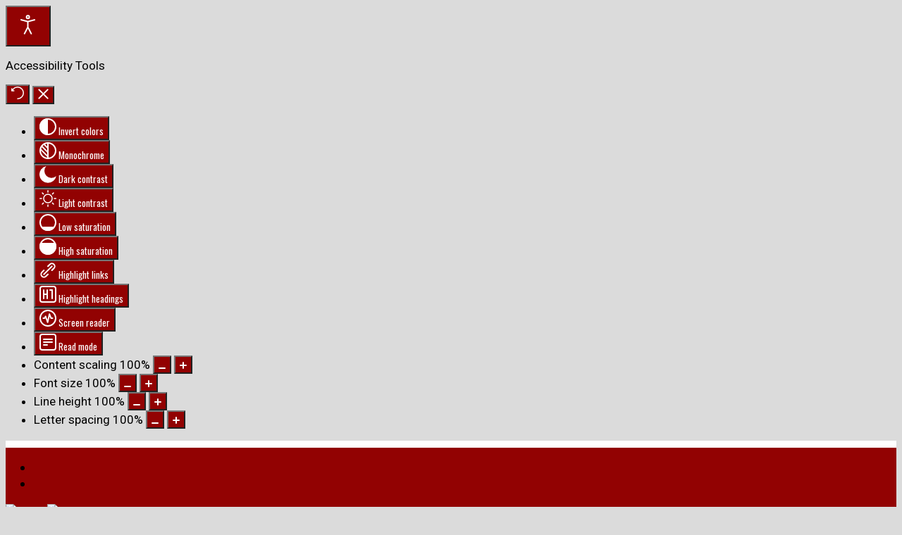

--- FILE ---
content_type: text/html; charset=utf-8
request_url: https://mordecailaw.com/practice-areas/motor-vehicle-crashes
body_size: 33364
content:
<!DOCTYPE html>
<html prefix="og: http://ogp.me/ns#" xmlns="http://www.w3.org/1999/xhtml" xml:lang="en-gb" lang="en-gb" >
<head>
<meta charset="utf-8" />
	<base href="https://mordecailaw.com/practice-areas/motor-vehicle-crashes" />
	<meta name="keywords" content="jacksonville attorney, wrongful death attorney, auto accident attorney, Motor Vehicle Crashes, Wrongful Death, Dog Bites &amp; Animal Attacks, Motorcycle Accidents, Hit and Run Crashes, Premises Liability,  Negligent Security, Drunk Driving Injuries, Child Injuries, Uninsured Motorist Claims, jacksonville lawyer" />
	<meta name="author" content="John S. Mordecai, P.A." />
	<meta name="description" content="John Mordecai is a Jacksonville attorney that handles all manner of personal injury and wrongful death matters with skill, knowledge and heart." />
	<title>Jacksonville Attorney | John S. Mordecai P.A. - Motor Vehicle Crashes</title>
	<link href="/templates/j51_verona/favicon.ico" rel="shortcut icon" type="image/vnd.microsoft.icon" />
	<link href="https://cdnjs.cloudflare.com/ajax/libs/simple-line-icons/2.4.1/css/simple-line-icons.min.css" rel="stylesheet" />
	<link href="/components/com_k2/css/k2.css?v=2.16" rel="stylesheet" />
	<link href="/media/plg_system_jcepro/site/css/content.min.css?86aa0286b6232c4a5b58f892ce080277" rel="stylesheet" />
	<link href="/templates/j51_verona/css/animate.css" rel="stylesheet" />
	<link href="/templates/j51_verona/css/vegas.css" rel="stylesheet" />
	<link href="/templates/j51_verona/css/font-awesome.css" rel="stylesheet" />
	<link href="/templates/j51_verona/css/nexus.css" rel="stylesheet" />
	<link href="/templates/j51_verona/css/responsive.css" rel="stylesheet" />
	<link href="/plugins/system/djaccessibility/module/assets/css/accessibility.css?1.11" rel="stylesheet" />
	<link href="https://fonts.googleapis.com/css2?family=Roboto:wght@400;700&display=swap" rel="stylesheet" />
	<style>

body {
	color: #000000;
	font-family:Open Sans;
	font-size: 17px;
}
a {
	color: #920202;
}
h1 {
	
	font-family:Raleway;
}
h2, 
h2 a:link, 
h2 a:visited {
	color: #212121;
	font-family:Raleway;
}
h3, 
.module h3, 
.module_menu h3, 
.btn, 
button {
	color: #920202;
	font-family:Oswald;
}
h4 {
	font-family:Raleway;
}
.hornav, .slicknav_menu, .slideout-menu, #footermenu, #copyright {
	font-family:Coda;
}
hr {
	border-color: #920202 !important;
}
.module_block, .wrapper960 {
	width: 1140px;
}
.logo a {
	top: 0px;
	left: 0px;
}
.logo-text h1,
.logo-text h1 a {
	color: #ffffff;
	font-family:Cabin;
	font-size: 40px;
}
.logo-text p.site-slogan {
	color: #eeeeee;
	font-size: 9px;
}
.hornav ul li a, 
.hornav > ul > .parent::after, 
.hornav .menu li [class^="fa-"]::before, 
.hornav .menu li [class*=" fa-"]::before {
	color: #ffffff;
}
.hornav ul ul li a {
	color: #ffffff;
}
.hornav ul ul {
	background-color: #920202;
}
.hornav ul ul:before {
	border-color: transparent transparent #920202 transparent;
}
.sidecol_a {
	width: 25%;
}
.sidecol_b {
	width: 25%;
}
@media only screen and (max-width: px) {
	.vegas-slide-inner {
		background-size: cover !important;
	}
}

.btn, button, .btn-group.open .btn.dropdown-toggle, .input-append .add-on, .input-prepend .add-on, .pager.pagenav a, .btn-primary:active,
.btn-primary.active, .btn-primary.disabled, .btn-primary[disabled], .btn:hover, .slidesjs-next.slidesjs-navigation, .slidesjs-previous.slidesjs-navigation,
.search .icon-search, .j51news .newsdate, .dropdown-toggle, .label-info[href], .badge-info[href], #mc-embedded-subscribe:hover, .tagspopular a:hover {
	background-color: #920202;
	color: #fff;
}
.owl-theme .owl-controls .owl-buttons div {
	background-color: #920202 !important;
}
.tags .label-info[href] {
	background-color: transparent;
	color: #920202;
}
.owl-theme .owl-controls .owl-buttons div {
	background-color: #920202 !important;
}
.btn:hover, .btn:focus, .btn:active, .btn.active, .btn.disabled, .btn[disabled], .readmore .btn:hover, .dropdown-toggle:hover, 
.search .icon-search:hover, .search .button:hover {
	background-color: #920202; color: #ffffff;
}

body, #body_panel {background-color: #dbdbdb;}

.slicknav_menu, .slideout-menu {
	background: #1a1a1a
}
.slideout-toggle .fa-bars::before {
	color: #ffffff !important;
}

#container_header, #container_hornav {
	background-color: #920202;
}
#container_main #main {
	background-color: #ffffff;
}
#container_base .wrapper960 {
	background-color: #000000;
}
.border_block {
	background-color: #ffffff;
}
#container_header {
	border-top: 10px solid #ffffff;
}

@media only screen and (max-width: 959px) {.primary-logo-image{display:none;} .mobile-logo-image{display:inline-block;}}
		@media only screen and (max-width: 1140px) {
			.module_block, .wrapper960  {
				width:100% !important;
			}
		}
		@media only screen and (max-width: 1040px) {
			#container_hornav-sticky-wrapper, #container_hornav, .hornavmenu {display:none !important;}
			.slicknav_menu, .slideout-toggle {display:block;}
			#header {
				background-color: transparent !important;
				box-shadow: none !important;
			}
			#container_header_slide {
			    padding-top: 60px;
			}
		}
	
			@media only screen and (max-width: 1040px) {
				#socialmedia {
					top: 60px;
				}
			}
		@media only screen and ( max-width: 767px ) {.header-1, .header-2 {display:none;}}@media only screen and ( max-width: 767px ) {.showcase {display:none;} .mobile_showcase {display:inline;}}@media only screen and (min-width: 768px) and (max-width: 959px) {}@media only screen and ( max-width: 767px ) {}@media only screen and (max-width: 440px) {}
#socialmedia ul li span {line-height: 0; font-size: 0; color: transparent;}
#socialmedia ul li a [class^="fa-"]::before, 
#socialmedia ul li a [class*=" fa-"]::before {
    color: #ffffff;
}
        .sidecol_a {float:left; }
        .sidecol_b {float:right; }
        #content_remainder {float:left;}
    #container_bottom1_modules .wrapper960 {background-color: #e6e6e6}#container_base1_modules .wrapper960 {background-color: }@media only screen and ( max-width: 767px ) {#container_base1_modules {display:none;}}
    		.djacc { font-family: Roboto, sans-serif; }.djacc--sticky.djacc-popup { margin: 20px 20px; }
	</style>
	<script src="/media/jui/js/jquery.min.js?a0be21649fb9232e09ef2a1038b3b87c"></script>
	<script src="/media/jui/js/jquery-noconflict.js?a0be21649fb9232e09ef2a1038b3b87c"></script>
	<script src="/media/jui/js/jquery-migrate.min.js?a0be21649fb9232e09ef2a1038b3b87c"></script>
	<script src="/media/k2/assets/js/k2.frontend.js?v=2.16&sitepath=/"></script>
	<script src="/media/system/js/caption.js?a0be21649fb9232e09ef2a1038b3b87c"></script>
	<script src="/media/jui/js/bootstrap.min.js?a0be21649fb9232e09ef2a1038b3b87c"></script>
	<script src="/templates/j51_verona/js/modernizr.custom.js"></script>
	<script src="/templates/j51_verona/js/jquery.slicknav.js"></script>
	<script src="/templates/j51_verona/js/jquery.sticky.js"></script>
	<script src="/templates/j51_verona/js/scripts.js"></script>
	<script src="/plugins/system/djaccessibility/module/assets/js/accessibility.min.js?1.11"></script>
	<script>
jQuery(window).on('load',  function() {
				new JCaption('img.caption');
			});
            jQuery(document).ready(function() {
                jQuery('.hornavmenu .hornav').slicknav();
            });
        
    Modernizr.load({  
      test: Modernizr.touch,  
      yep : "", 
      nope: "/templates/j51_verona/js/jquery.visible.js"  
    });

    jQuery(window).load(function(){
        jQuery("#container_header").sticky({ 
            topSpacing: -10
        });
    });
new DJAccessibility( {"cms":"joomla","yootheme":false,"position":"sticky","mobile_position":"sticky","layout":"popup","mobile_layout":"popup","align_position_popup":"bottom left","align_position_toolbar":"top center","align_mobile_position":"bottom left","breakpoint":"767px","direction":"top left","space":"1","version":"dmVyc2lvbnBybw==","speech_pitch":"1","speech_rate":"1","speech_volume":"1","ajax_url":"?option=com_ajax&plugin=Djaccessibility&format=raw"} )
	</script>
	<meta name="viewport" content="width=device-width, initial-scale=1, maximum-scale=1"/>


<link rel="stylesheet" type="text/css" href="//fonts.googleapis.com/css?family=Open+Sans:200,400,700&subset=latin" /> <link rel="stylesheet" type="text/css" href="//fonts.googleapis.com/css?family=Raleway:200,400,700&subset=latin" /> <link rel="stylesheet" type="text/css" href="//fonts.googleapis.com/css?family=Cabin:200,400,700&subset=latin" /> <link rel="stylesheet" type="text/css" href="//fonts.googleapis.com/css?family=Oswald:200,400,700&subset=latin" /> <link rel="stylesheet" type="text/css" href="//fonts.googleapis.com/css?family=Coda:200,400,700&subset=latin" /> 



</head>
<body class="site com_content view-article no-layout no-task itemid-155 "><section class="djacc djacc-container djacc-popup djacc--hidden djacc--dark djacc--bottom-left">
			<button class="djacc__openbtn djacc__openbtn--default" aria-label="Open accessibility tools" title="Open accessibility tools">
			<svg xmlns="http://www.w3.org/2000/svg" width="48" height="48" viewBox="0 0 48 48">
				<path d="M1480.443,27.01l-3.891-7.51-3.89,7.51a1,1,0,0,1-.89.54,1.073,1.073,0,0,1-.46-.11,1,1,0,0,1-.43-1.35l4.67-9V10.21l-8.81-2.34a1,1,0,1,1,.51-1.93l9.3,2.47,9.3-2.47a1,1,0,0,1,.509,1.93l-8.81,2.34V17.09l4.66,9a1,1,0,1,1-1.769.92ZM1473.583,3a3,3,0,1,1,3,3A3,3,0,0,1,1473.583,3Zm2,0a1,1,0,1,0,1-1A1,1,0,0,0,1475.583,3Z" transform="translate(-1453 10.217)" fill="#fff"/>
			</svg>
		</button>
		<div class="djacc__panel">
		<div class="djacc__header">
			<p class="djacc__title">Accessibility Tools</p>
			<button class="djacc__reset" aria-label="Reset" title="Reset">
				<svg xmlns="http://www.w3.org/2000/svg" width="18" height="18" viewBox="0 0 18 18">
					<path d="M9,18a.75.75,0,0,1,0-1.5,7.5,7.5,0,1,0,0-15A7.531,7.531,0,0,0,2.507,5.25H3.75a.75.75,0,0,1,0,1.5h-3A.75.75,0,0,1,0,6V3A.75.75,0,0,1,1.5,3V4.019A9.089,9.089,0,0,1,2.636,2.636,9,9,0,0,1,15.364,15.365,8.94,8.94,0,0,1,9,18Z" fill="#fff"/>
				</svg>
			</button>
			<button class="djacc__close" aria-label="Close accessibility tools" title="Close accessibility tools">
				<svg xmlns="http://www.w3.org/2000/svg" width="14.828" height="14.828" viewBox="0 0 14.828 14.828">
					<g transform="translate(-1842.883 -1004.883)">
						<line x2="12" y2="12" transform="translate(1844.297 1006.297)" fill="none" stroke="#fff" stroke-linecap="round" stroke-width="2"/>
						<line x1="12" y2="12" transform="translate(1844.297 1006.297)" fill="none" stroke="#fff" stroke-linecap="round" stroke-width="2"/>
					</g>
				</svg>
			</button>
		</div>
		<ul class="djacc__list">
			<li class="djacc__item djacc__item--contrast">
				<button class="djacc__btn djacc__btn--invert-colors" title="Invert colors">
					<svg xmlns="http://www.w3.org/2000/svg" width="24" height="24" viewBox="0 0 24 24">
						<g fill="none" stroke="#fff" stroke-width="2">
							<circle cx="12" cy="12" r="12" stroke="none"/>
							<circle cx="12" cy="12" r="11" fill="none"/>
						</g>
						<path d="M0,12A12,12,0,0,1,12,0V24A12,12,0,0,1,0,12Z" fill="#fff"/>
					</svg>
					<span class="djacc_btn-label">Invert colors</span>
				</button>
			</li>
			<li class="djacc__item djacc__item--contrast">
				<button class="djacc__btn djacc__btn--monochrome" title="Monochrome">
					<svg xmlns="http://www.w3.org/2000/svg" width="24" height="24" viewBox="0 0 24 24">
						<g fill="none" stroke="#fff" stroke-width="2">
							<circle cx="12" cy="12" r="12" stroke="none"/>
							<circle cx="12" cy="12" r="11" fill="none"/>
						</g>
						<line y2="21" transform="translate(12 1.5)" fill="none" stroke="#fff" stroke-linecap="round" stroke-width="2"/>
						<path d="M5.853,7.267a12.041,12.041,0,0,1,1.625-1.2l6.3,6.3v2.829Z" transform="translate(-0.778 -4.278)" fill="#fff"/>
						<path d="M3.2,6.333A12.006,12.006,0,0,1,4.314,4.622l9.464,9.464v2.829Z" transform="translate(-0.778)" fill="#fff"/>
						<path d="M1.823,10.959a11.953,11.953,0,0,1,.45-2.378l11.506,11.5v2.829Z" transform="translate(-0.778)" fill="#fff"/>
					</svg>
					<span class="djacc_btn-label">Monochrome</span>
				</button>
			</li>
			<li class="djacc__item djacc__item--contrast">
				<button class="djacc__btn djacc__btn--dark-contrast" title="Dark contrast">
					<svg xmlns="http://www.w3.org/2000/svg" width="24" height="24" viewBox="0 0 24 24">
						<path d="M12,27A12,12,0,0,1,9.638,3.232a10,10,0,0,0,14.13,14.13A12,12,0,0,1,12,27Z" transform="translate(0 -3.232)" fill="#fff"/>
					</svg>
					<span class="djacc_btn-label">Dark contrast</span>
				</button>
			</li>
			<li class="djacc__item djacc__item--contrast">
				<button class="djacc__btn djacc__btn--light-contrast" title="Light contrast">
					<svg xmlns="http://www.w3.org/2000/svg" width="24" height="24" viewBox="0 0 32 32">
						<g transform="translate(7 7)" fill="none" stroke="#fff" stroke-width="2">
							<circle cx="9" cy="9" r="9" stroke="none"/>
							<circle cx="9" cy="9" r="8" fill="none"/>
						</g>
						<rect width="2" height="5" rx="1" transform="translate(15)" fill="#fff"/>
						<rect width="2" height="5" rx="1" transform="translate(26.607 3.979) rotate(45)" fill="#fff"/>
						<rect width="2" height="5" rx="1" transform="translate(32 15) rotate(90)" fill="#fff"/>
						<rect width="2" height="5" rx="1" transform="translate(28.021 26.607) rotate(135)" fill="#fff"/>
						<rect width="2" height="5" rx="1" transform="translate(15 27)" fill="#fff"/>
						<rect width="2" height="5" rx="1" transform="translate(7.515 23.071) rotate(45)" fill="#fff"/>
						<rect width="2" height="5" rx="1" transform="translate(5 15) rotate(90)" fill="#fff"/>
						<rect width="2" height="5" rx="1" transform="translate(8.929 7.515) rotate(135)" fill="#fff"/>
					</svg>
					<span class="djacc_btn-label">Light contrast</span>
				</button>
			</li>
			
			<li class="djacc__item djacc__item--contrast">
				<button class="djacc__btn djacc__btn--low-saturation" title="Low saturation">
					<svg xmlns="http://www.w3.org/2000/svg" width="24" height="24" viewBox="0 0 24 24">
						<g fill="none" stroke="#fff" stroke-width="2">
							<circle cx="12" cy="12" r="12" stroke="none"/>
							<circle cx="12" cy="12" r="11" fill="none"/>
						</g>
						<path d="M0,12A12,12,0,0,1,6,1.6V22.394A12,12,0,0,1,0,12Z" transform="translate(0 24) rotate(-90)" fill="#fff"/>
					</svg>
					<span class="djacc_btn-label">Low saturation</span>
				</button>
			</li>
			<li class="djacc__item djacc__item--contrast">
				<button class="djacc__btn djacc__btn--high-saturation" title="High saturation">
					<svg xmlns="http://www.w3.org/2000/svg" width="24" height="24" viewBox="0 0 24 24">
						<g fill="none" stroke="#fff" stroke-width="2">
							<circle cx="12" cy="12" r="12" stroke="none"/>
							<circle cx="12" cy="12" r="11" fill="none"/>
						</g>
						<path d="M0,12A12.006,12.006,0,0,1,17,1.088V22.911A12.006,12.006,0,0,1,0,12Z" transform="translate(0 24) rotate(-90)" fill="#fff"/>
					</svg>
					<span class="djacc_btn-label">High saturation</span>
				</button>
			</li>
			<li class="djacc__item">
				<button class="djacc__btn djacc__btn--highlight-links" title="Highlight links">
					<svg xmlns="http://www.w3.org/2000/svg" width="24" height="24" viewBox="0 0 24 24">
						<rect width="24" height="24" fill="none"/>
						<path d="M3.535,21.92a5.005,5.005,0,0,1,0-7.071L6.364,12.02a1,1,0,0,1,1.415,1.413L4.95,16.263a3,3,0,0,0,4.243,4.243l2.828-2.828h0a1,1,0,1,1,1.414,1.415L10.607,21.92a5,5,0,0,1-7.072,0Zm2.829-2.828a1,1,0,0,1,0-1.415L17.678,6.364a1,1,0,1,1,1.415,1.414L7.779,19.092a1,1,0,0,1-1.415,0Zm11.314-5.657a1,1,0,0,1,0-1.413l2.829-2.829A3,3,0,1,0,16.263,4.95L13.436,7.777h0a1,1,0,0,1-1.414-1.414l2.828-2.829a5,5,0,1,1,7.071,7.071l-2.828,2.828a1,1,0,0,1-1.415,0Z" transform="translate(-0.728 -0.728)" fill="#fff"/>
					</svg>
					<span class="djacc_btn-label">Highlight links</span>
				</button>
			</li>
			<li class="djacc__item">
				<button class="djacc__btn djacc__btn--highlight-titles" title="Highlight headings">
					<svg xmlns="http://www.w3.org/2000/svg" width="24" height="24" viewBox="0 0 24 24">
						<rect width="2" height="14" rx="1" transform="translate(5 5)" fill="#fff"/>
						<rect width="2" height="14" rx="1" transform="translate(10 5)" fill="#fff"/>
						<rect width="2" height="14" rx="1" transform="translate(17 5)" fill="#fff"/>
						<rect width="2" height="7" rx="1" transform="translate(12 11) rotate(90)" fill="#fff"/>
						<rect width="2" height="5" rx="1" transform="translate(19 5) rotate(90)" fill="#fff"/>
						<g fill="none" stroke="#fff" stroke-width="2">
							<rect width="24" height="24" rx="4" stroke="none"/>
							<rect x="1" y="1" width="22" height="22" rx="3" fill="none"/>
						</g>
					</svg>
					<span class="djacc_btn-label">Highlight headings</span>
				</button>
			</li>
			<li class="djacc__item">
				<button class="djacc__btn djacc__btn--screen-reader" title="Screen reader">
					<svg xmlns="http://www.w3.org/2000/svg" width="24" height="24" viewBox="0 0 24 24">
						<g fill="none" stroke="#fff" stroke-width="2">
							<circle cx="12" cy="12" r="12" stroke="none"/>
							<circle cx="12" cy="12" r="11" fill="none"/>
						</g>
						<path d="M2907.964,170h1.91l1.369-2.584,2.951,8.363,2.5-11.585L2919,170h2.132" transform="translate(-2902.548 -158)" fill="none" stroke="#fff" stroke-linecap="round" stroke-linejoin="round" stroke-width="2"/>
					</svg>
					<span class="djacc_btn-label">Screen reader</span>
				</button>
			</li>
			<li class="djacc__item">
				<button class="djacc__btn djacc__btn--read-mode" title="Read mode" data-label="Disable Read mode">
					<svg xmlns="http://www.w3.org/2000/svg" width="24" height="24" viewBox="0 0 24 24">
						<g fill="none" stroke="#fff" stroke-width="2">
							<rect width="24" height="24" rx="4" stroke="none"/>
							<rect x="1" y="1" width="22" height="22" rx="3" fill="none"/>
						</g>
						<rect width="14" height="2" rx="1" transform="translate(5 7)" fill="#fff"/>
						<rect width="14" height="2" rx="1" transform="translate(5 11)" fill="#fff"/>
						<rect width="7" height="2" rx="1" transform="translate(5 15)" fill="#fff"/>
					</svg>
					<span class="djacc_btn-label">Read mode</span>
				</button>
			</li>
			<li class="djacc__item djacc__item--full">
				<span class="djacc__arrows djacc__arrows--zoom">
					<span class="djacc__label">Content scaling</span>
					<span class="djacc__bar"></span>
					<span class="djacc__size">100<span class="djacc__percent">%</span></span>
					<button class="djacc__dec" aria-label="Decrease content size" title="Decrease content size">
						<svg xmlns="http://www.w3.org/2000/svg" width="10" height="2" viewBox="0 0 10 2">
							<g transform="translate(1 1)">
								<line x1="8" fill="none" stroke="#fff" stroke-linecap="round" stroke-width="2"/>
							</g>
						</svg>
					</button>
					<button class="djacc__inc" aria-label="Increase content size" title="Increase content size">
						<svg xmlns="http://www.w3.org/2000/svg" width="10" height="10" viewBox="0 0 10 10">
							<g transform="translate(1 1)">
								<line y2="8" transform="translate(4)" fill="none" stroke="#fff" stroke-linecap="round" stroke-width="2"/>
								<line x1="8" transform="translate(0 4)" fill="none" stroke="#fff" stroke-linecap="round" stroke-width="2"/>
							</g>
						</svg>
					</button>
				</span>
			</li>
			<li class="djacc__item djacc__item--full">
				<span class="djacc__arrows djacc__arrows--font-size">
					<span class="djacc__label">Font size</span>
					<span class="djacc__bar"></span>
					<span class="djacc__size">100<span class="djacc__percent">%</span></span>
					<button class="djacc__dec" aria-label="Decrease font size" title="Decrease font size">
						<svg xmlns="http://www.w3.org/2000/svg" width="10" height="2" viewBox="0 0 10 2">
							<g transform="translate(1 1)">
								<line x1="8" fill="none" stroke="#fff" stroke-linecap="round" stroke-width="2"/>
							</g>
						</svg>
					</button>
					<button class="djacc__inc" aria-label="Increase font size" title="Increase font size">
						<svg xmlns="http://www.w3.org/2000/svg" width="10" height="10" viewBox="0 0 10 10">
							<g transform="translate(1 1)">
								<line y2="8" transform="translate(4)" fill="none" stroke="#fff" stroke-linecap="round" stroke-width="2"/>
								<line x1="8" transform="translate(0 4)" fill="none" stroke="#fff" stroke-linecap="round" stroke-width="2"/>
							</g>
						</svg>
					</button>
				</span>
			</li>
			<li class="djacc__item djacc__item--full">
				<span class="djacc__arrows djacc__arrows--line-height">
					<span class="djacc__label">Line height</span>
					<span class="djacc__bar"></span>
					<span class="djacc__size">100<span class="djacc__percent">%</span></span>
					<button class="djacc__dec" aria-label="Decrease line height" title="Decrease line height">
						<svg xmlns="http://www.w3.org/2000/svg" width="10" height="2" viewBox="0 0 10 2">
							<g transform="translate(1 1)">
								<line x1="8" fill="none" stroke="#fff" stroke-linecap="round" stroke-width="2"/>
							</g>
						</svg>
					</button>
					<button class="djacc__inc" aria-label="Increase line height" title="Increase line height">
						<svg xmlns="http://www.w3.org/2000/svg" width="10" height="10" viewBox="0 0 10 10">
							<g transform="translate(1 1)">
								<line y2="8" transform="translate(4)" fill="none" stroke="#fff" stroke-linecap="round" stroke-width="2"/>
								<line x1="8" transform="translate(0 4)" fill="none" stroke="#fff" stroke-linecap="round" stroke-width="2"/>
							</g>
						</svg>
					</button>
				</span>
			</li>
			<li class="djacc__item djacc__item--full">
				<span class="djacc__arrows djacc__arrows--letter-spacing">
					<span class="djacc__label">Letter spacing</span>
					<span class="djacc__bar"></span>
					<span class="djacc__size">100<span class="djacc__percent">%</span></span>
					<button class="djacc__dec" aria-label="Decrease letter space" title="Decrease letter space">
						<svg xmlns="http://www.w3.org/2000/svg" width="10" height="2" viewBox="0 0 10 2">
							<g transform="translate(1 1)">
								<line x1="8" fill="none" stroke="#fff" stroke-linecap="round" stroke-width="2"/>
							</g>
						</svg>
					</button>
					<button class="djacc__inc" aria-label="Increase letter space" title="Increase letter space">
						<svg xmlns="http://www.w3.org/2000/svg" width="10" height="10" viewBox="0 0 10 10">
							<g transform="translate(1 1)">
								<line y2="8" transform="translate(4)" fill="none" stroke="#fff" stroke-linecap="round" stroke-width="2"/>
								<line x1="8" transform="translate(0 4)" fill="none" stroke="#fff" stroke-linecap="round" stroke-width="2"/>
							</g>
						</svg>
					</button>
				</span>
			</li>
					</ul>
			</div>
</section>

		
				
		<header id="container_header">
			<div id="socialmedia">   
    <ul id="navigation">
           
         
        <li class="social-facebook"><a href="https://www.facebook.com/The-Law-Firm-of-John-S-Mordecai-P-A-118561264852780/" target="_blank" title="Facebook"><i class="fa fa-facebook"></i><span>Facebook</span></a></li> 
         
         
         
         
         
         
         
        <li class="social-linkedin"><a href="https://www.linkedin.com/in/john-mordecai-3a9a94a/" target="_blank" title="LinkedIn"><i class="fa fa-linkedin"></i><span>LinkedIn</span></a></li> 
         
         
         
         
         
            </ul>
</div>  			<div class="wrapper960">
				<div id="logo">
    
  <div class="logo logo-image"> <a href="/" title="">
          <img class="logo-image primary-logo-image" src="/images/logo.png" alt="Logo" />
              <img class="logo-image mobile-logo-image" src="/images/logo.png" alt="Mobile Logo" />
        </a> </div>
   
</div>
				<div class="hornavmenu">
            <div class="hornav">
            
<ul class="menu" id="moomenu">
<li class="item-131"><a href="/" >Home</a></li><li class="item-133"><a href="/about-john-mordecai" >About</a></li><li class="item-135 active deeper parent"><a >Practice Areas</a>
<ul><li class="item-155 current active"><a href="/practice-areas/motor-vehicle-crashes" >Motor Vehicle Crashes</a></li><li class="item-156"><a href="/practice-areas/wrongful-death" >Wrongful Death</a></li><li class="item-157"><a href="/practice-areas/dog-bites-animal-injuries" >Dog Bites &amp; Animal Injuries</a></li><li class="item-158"><a href="/practice-areas/motorcycle-accidents" >Motorcycle Accidents</a></li><li class="item-159"><a href="/practice-areas/hit-run-crashes" >Hit &amp; Run Crashes</a></li><li class="item-160"><a href="/practice-areas/premises-liability-slip-fall-negligent-security" >Premises Liability (Slip &amp; Fall)</a></li><li class="item-161"><a href="/practice-areas/drunk-driving-injuries" >Drunk Driving Injuries</a></li><li class="item-162"><a href="/practice-areas/child-injuries" >Child Injuries</a></li><li class="item-163"><a href="/practice-areas/uninsured-motorist-claims" >Uninsured Motorist Claims</a></li></ul></li><li class="item-137"><a href="/john-mordecai-case-results" >Results</a></li><li class="item-139"><a href="/web-links" >Links</a></li><li class="item-141"><a href="/free-consultation" >Free Consultation</a></li><li class="item-143"><a href="/john-s-mordecai-p-a-location" >Location</a></li></ul>

        </div>
    </div>
<div class="clear"></div>			</div>
		</header>

		
		
		
						<div id="container_main">
			<div class="wrapper960 border_block">
				
<div id ="main" class="block_holder">
                       
           
    
    
    <div id="content_full" class="side_margins content_full">

                                    
        
            <div class="maincontent">
                    <div class="message">
                                                    <div id="system-message-container">
	</div>

                                            </div>
                <div class="item-page" itemscope itemtype="https://schema.org/Article">
	<meta itemprop="inLanguage" content="en-GB" />
	
		
	
	
	<!-- Article Image -->
	
		<div class="page-header">
					<h2 itemprop="name">
				Car &amp; Truck Accidents			</h2>
									</div>
	
				
	
				
				
			<div itemprop="articleBody">
		<p style="text-align: left;"><img src="/images/pages/Motor-Vehicle-Accidents.jpg" alt="Motor Vehicle Accidents" width="350" height="270" style="margin-right: 20px; margin-bottom: 10px; border: 1px solid #000000; float: left;" />Car and truck accidents happen in a split second but change lives forever. Injury victims must deal with pain, suffering, inconvenience, aggravation, unforeseen expenses and lost wages. Family members have to deal with worry, inconvenience, loss of companionship and financial problems.</p>
<p style="text-align: left;">Each Injury is different. Each injury is personal. Accidents can destroy lives and cause indescribable pain, suffering and financial devastation. Others cause aches and pains that are aggravating and interfere with what you need to do at home or on the job. When it happens to you, no injury is ever small or insignificant. No one is ever prepared when an accident happens, so your attorney needs to be.</p>
<p style="text-align: left;"><strong>John Mordecai Is Prepared:</strong></p>
<ul style="text-align: left;">
<li>He is an experienced, highly trained, committed and compassionate automobile and truck accident attorney.&nbsp;</li>
<li>He builds the strongest possible case for you and your family.</li>
<li>He has successfully represented thousands of people who have been injured or lost loved ones in automobile and trucking accidents in Jacksonville and throughout Florida, Georgia and as far away as Utah.</li>
<li>He uses every resource to see to it that your losses and damages are recognized and paid.</li>
</ul>
<p style="text-align: left;"><strong>Time is of the essence. Immediate and personal consultation with your attorney is crucial to protect your rights as an accident victim.</strong></p>
<ul style="text-align: left;">
<li>Important physical evidence can be lost and memories can fade.</li>
<li>Insurance companies begin building their case as soon as they are notified of a car accident.</li>
<li>Insurance adjusters gather evidence in an effort to minimize or defeat your claim.</li>
</ul>
<p>Don&rsquo;t let your right to compensation be delayed or diminished. You deserve an experienced and respected attorney to work for you. Get the <strong><em><span style="color: #800000;">SKILL, KNOWLEDGE and HEART</span></em></strong> we bring to every case. Get peace of mind. Call&nbsp;now: <strong><span style="color: #800000;">(904) 355-3109</span></strong>.</p> 	</div>

	
							</div>
 <div class="clear"></div>
            </div>

                                    
        
    </div>
    <div class="clear"></div>
</div>
			</div>
		</div>
		
				<div id="container_bottom1_modules" class="module_block border_block">
			<div class="wrapper960" style="background-position: 50% 0" data-stellar-background-ratio="0.8">
								<div id="bottom1_modules" class="block_holder"><div id="wrapper_bottom-1" class="block_holder_margin"><div class="bottom-1 bottom-1a" style="width:100%;">
		<div class="module ">
			<div class="module_surround">
								<div class="module_content">
				

<div class="custom"  >
	<p style="text-align: center;">We represent clients in cities throughout Florida including Jacksonville, Atlantic Beach, Callahan, Fernandina, Fernandina Beach, Green Cove Springs, Hilliard, Lake City, Macclenny, Mayport, Neptune Beach, Orange Park, Ponte Vedra Beach, Middleburg, St. Augustine, St. Augustine Beach, Yulee, and throughout Duval County, Baker County, Alaucha County, Bradford County, Union County, Clay County, Columbia County, Flagler County, Nassau County and St. Johns County.</p></div>
				</div> 
			</div>
		</div>
	</div><div class="clear"></div></div></div>			</div>
		</div>
		
		
		
		<div class="clearfix"></div>

		
<div id="container_base" class="module_block border_block">
	<div class="wrapper960">
		<div id="base1_modules" class="block_holder"><div id="wrapper_base-1" class="block_holder_margin"><div class="base-1 base-1a" style="width:100%;">
		<div class="module ">
			<div class="module_surround">
								<div class="module_content">
				

<div class="custom"  >
	<p style="text-align: center;"><strong><strong>John S. Mordecai, P.A.<br /></strong></strong>400 East Duval Street<br />Jacksonville, Florida 32202<br />Phone: (904) 355-3109<br />Fax: (904) 355-0402</p>
<p style="text-align: center;"><a href="https://www.facebook.com/The-Law-Firm-of-John-S-Mordecai-P-A-118561264852780/" target="_blank" rel="noopener noreferrer"><img src="/images/social/facebook.png" alt="John Mordecai Facebook" /></a> &nbsp; &nbsp;<a href="https://www.linkedin.com/in/john-mordecai-3a9a94a/" target="_blank" rel="noopener noreferrer"><img src="/images/social/linkedin.png" alt="John Mordecai LinkeIn" /></a></p>
<p><a href="/free-consultation"><img src="/images/consultation1.png" alt="consultation1" style="display: block; margin-right: auto; margin-left: auto;" /></a></p>
<p><img src="/images/home.jpg" alt="John S. Mordecai, P.A. " style="display: block; border: 1px solid #cc0033; margin-right: auto; margin-left: auto;" /></p>
<p style="text-align: center;">Copyright © 2025 • All Rights Reserved<br />Design By <a href="http://www.oceanwebjax.com" target="_blank" rel="noopener noreferrer">Ocean Web Design</a></p></div>
				</div> 
			</div>
		</div>
	</div><div class="clear"></div></div></div>		<div id="base2_modules" class="block_holder"></div>
				
		<div id="container_footermenu">
					<div id="footermenu">
				
				<div class="clear"></div>
			</div>
				<div class="clear"></div>
		</div>

		</div>

		</div>
	</div>
</div>


	</div>	

<!-- Stellar -->
<script type="text/javascript" src="/templates/j51_verona/js/jquery.stellar.js" charset="utf-8"></script>
<script type="text/javascript">
if (Modernizr.touch) {   
    } else {   
        jQuery(window).stellar({
		horizontalScrolling: false,
    	responsive: true
	}); 
}  
</script>

<script src="https://d2twz9av6or5hk.cloudfront.net/1.6/adally.js"></script>


				<script type='text/javascript'>

				  var _gaq = _gaq || [];
				  _gaq.push(['_setAccount', 'UA-49465664-1']);
				  _gaq.push(['_trackPageview']);
				(function() {
					var ga = document.createElement('script'); ga.type = 'text/javascript'; ga.async = true;
					ga.src = ('https:' == document.location.protocol ? 'https://ssl' : 'http://www') + '.google-analytics.com/ga.js';
					var s = document.getElementsByTagName('script')[0]; s.parentNode.insertBefore(ga, s);
				  })();

				</script>
</body> 
</html>